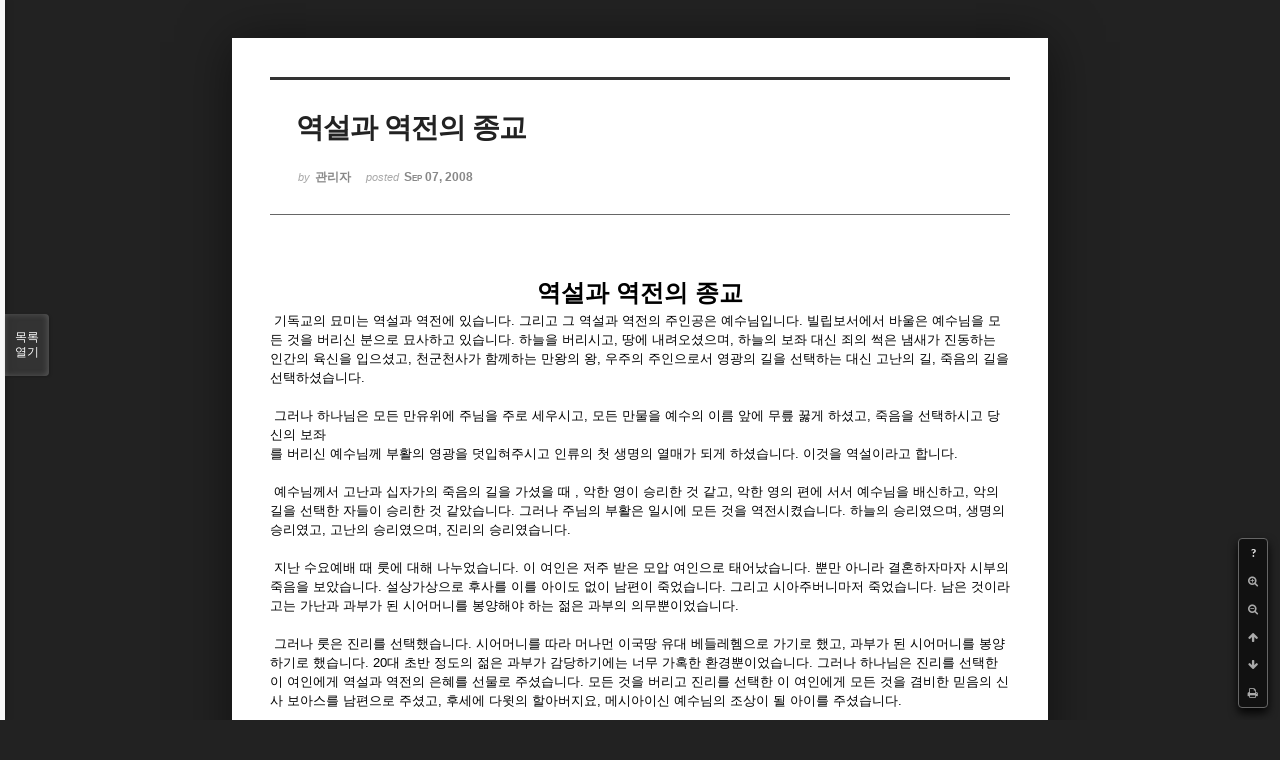

--- FILE ---
content_type: text/html; charset=UTF-8
request_url: http://dbbaptist.dothome.co.kr/xe/index.php?mid=column&document_srl=421&listStyle=viewer&page=65
body_size: 5100
content:
<!DOCTYPE html>
<html lang="ko">
<head>
<!-- META -->
<meta charset="utf-8">
<meta name="Generator" content="XpressEngine">
<meta http-equiv="X-UA-Compatible" content="IE=edge">
<!-- TITLE -->
<title>동부중앙침례교회</title>
<!-- CSS -->
<link rel="stylesheet" href="/xe/common/css/xe.min.css?20190923214246" />
<link rel="stylesheet" href="/xe/common/js/plugins/ui/jquery-ui.min.css?20190923214246" />
<link rel="stylesheet" href="https://maxcdn.bootstrapcdn.com/font-awesome/4.2.0/css/font-awesome.min.css" />
<link rel="stylesheet" href="/xe/modules/board/skins/sketchbook5/css/board.css?20171201022418" />
<!--[if lt IE 9]><link rel="stylesheet" href="/xe/modules/board/skins/sketchbook5/css/ie8.css?20171201022418" />
<![endif]--><link rel="stylesheet" href="/xe/modules/board/skins/sketchbook5/css/print.css?20171201022418" media="print" />
<link rel="stylesheet" href="/xe/modules/board/skins/sketchbook5/css/jquery.mCustomScrollbar.css?20171201022418" />
<link rel="stylesheet" href="/xe/modules/editor/styles/ckeditor_light/style.css?20190923214246" />
<!-- JS -->
<script>
var current_url = "http://dbbaptist.dothome.co.kr/xe/?mid=column&document_srl=421&listStyle=viewer&page=65";
var request_uri = "http://dbbaptist.dothome.co.kr/xe/";
var current_mid = "column";
var waiting_message = "서버에 요청 중입니다. 잠시만 기다려주세요.";
var ssl_actions = new Array();
var default_url = "http://dbbaptist.dothome.co.kr/xe/";
</script>
<!--[if lt IE 9]><script src="/xe/common/js/jquery-1.x.min.js?20190923214246"></script>
<![endif]--><!--[if gte IE 9]><!--><script src="/xe/common/js/jquery.min.js?20190923214246"></script>
<!--<![endif]--><script src="/xe/common/js/x.min.js?20190923214246"></script>
<script src="/xe/common/js/xe.min.js?20190923214246"></script>
<script src="/xe/modules/board/tpl/js/board.min.js?20190923214246"></script>
<!-- RSS -->
<!-- ICON -->


<meta name="viewport" content="width=device-width, initial-scale=1, minimum-scale=1, maximum-scale=1, user-scalable=yes, target-densitydpi=medium-dpi" />
<link rel="canonical" href="http://dbbaptist.dothome.co.kr/xe/index.php?mid=column&amp;document_srl=421" />
<meta name="description" content="역설과 역전의 종교 기독교의 묘미는 역설과 역전에 있습니다. 그리고 그 역설과 역전의 주인공은 예수님입니다. 빌립보서에서 바울은 예수님을 모든 것을 버리신 분으로 묘사하고 있습니다. 하늘을 버리시고, 땅에 내려오셨으며, 하늘의 보좌 대신 죄의 썩은 냄새가 진동하는 인간의 육신을 입으셨고, 천군천사가 함께하는 만왕의 왕, 우주의 주인으로서 영광의 길을 선택하는 대신 고난의 길, 죽음의 길을 선택하셨습니다. ..." />
<meta property="og:locale" content="ko_KR" />
<meta property="og:type" content="article" />
<meta property="og:url" content="http://dbbaptist.dothome.co.kr/xe/index.php?mid=column&amp;document_srl=421" />
<meta property="og:title" content="칼럼 - 역설과 역전의 종교" />
<meta property="og:description" content="역설과 역전의 종교 기독교의 묘미는 역설과 역전에 있습니다. 그리고 그 역설과 역전의 주인공은 예수님입니다. 빌립보서에서 바울은 예수님을 모든 것을 버리신 분으로 묘사하고 있습니다. 하늘을 버리시고, 땅에 내려오셨으며, 하늘의 보좌 대신 죄의 썩은 냄새가 진동하는 인간의 육신을 입으셨고, 천군천사가 함께하는 만왕의 왕, 우주의 주인으로서 영광의 길을 선택하는 대신 고난의 길, 죽음의 길을 선택하셨습니다. ..." />
<meta property="article:published_time" content="2008-09-07T16:24:23+09:00" />
<meta property="article:modified_time" content="2012-07-08T01:01:13+09:00" />
<script type="text/javascript">if (!(location.host=='dbbaptist.dothome.co.kr')){window.location='http://dbbaptist.dothome.co.kr'+location.pathname+location.search}</script>
<style data-id="bdCss">
.bd em,.bd .color{color:#333333;}
.bd .shadow{text-shadow:1px 1px 1px ;}
.bd .bolder{color:#333333;text-shadow:2px 2px 4px ;}
.bd .bg_color{background-color:#333333;}
.bd .bg_f_color{background-color:#333333;background:-webkit-linear-gradient(#FFF -50%,#333333 50%);background:linear-gradient(to bottom,#FFF -50%,#333333 50%);}
.bd .border_color{border-color:#333333;}
.bd .bx_shadow{box-shadow:0 0 2px ;}
.viewer_with.on:before{background-color:#333333;box-shadow:0 0 2px #333333;}
.bd_zine.zine li:first-child,.bd_tb_lst.common_notice tr:first-child td{margin-top:2px;border-top:1px solid #DDD}
.bd_zine .info b,.bd_zine .info a{color:;}
.bd_zine.card h3{color:#333333;}
</style>
<style>
body,input,textarea,select,button,table{font-family:;}
#viewer .rd_trb,#viewer #trackback{display:none}
</style><script>
//<![CDATA[
xe.current_lang = "ko";
xe.cmd_find = "찾기";
xe.cmd_cancel = "취소";
xe.cmd_confirm = "확인";
xe.msg_no_root = "루트는 선택 할 수 없습니다.";
xe.msg_no_shortcut = "바로가기는 선택 할 수 없습니다.";
xe.msg_select_menu = "대상 메뉴 선택";
//]]>
</script>
</head>
<body class="viewer_blk">
<!--#JSPLUGIN:ui--><script>//<![CDATA[
var lang_type = "ko";
var bdLogin = "로그인 하시겠습니까?@/xe/index.php?mid=column&document_srl=421&listStyle=viewer&page=65&act=dispMemberLoginForm";
jQuery(function($){
	board('#bd_149_421');
});
//]]></script>

<div id="viewer" class="white viewer_style rd_nav_blk">
	<div id="bd_149_421" class="bd clear   hover_effect" data-default_style="viewer" data-bdFilesType="" data-bdNavSide="N" style="max-width:px">
		<div id="rd_ie" class="ie8_only"><i class="tl"></i><i class="tc"></i><i class="tr"></i><i class="ml"></i><i class="mr"></i><i class="bl"></i><i class="bc"></i><i class="br"></i></div>
		<div class="rd rd_nav_style2 clear" style="padding:;" data-docSrl="421">
	
	<div class="rd_hd clear" style="">
		
				
		<div class="blog v" style="text-align:;;">
			<div class="top_area ngeb np_18px" style="text-align:">
															</div>
			<h1 class="font ngeb" style=";-webkit-animation-name:rd_h1_v;-moz-animation-name:rd_h1_v;animation-name:rd_h1_v;">역설과 역전의 종교</h1>						<div class="btm_area ngeb np_18px" style="text-align:"> 
								<span><small>by </small><b>관리자</b></span>				<span title="2008.09.07 16:24"><small>posted </small><b class="date">Sep 07, 2008</b></span>															</div>
		</div>		
				
				
				
				
				<div class="rd_nav_side">
			<div class="rd_nav img_tx fr m_btn_wrp">
		<div class="help bubble left m_no">
		<a class="text" href="#" onclick="jQuery(this).next().fadeToggle();return false;">?</a>
		<div class="wrp">
			<div class="speech">
				<h4>단축키</h4>
				<p><strong><i class="fa fa-long-arrow-left"></i><span class="blind">Prev</span></strong>이전 문서</p>
				<p><strong><i class="fa fa-long-arrow-right"></i><span class="blind">Next</span></strong>다음 문서</p>
				<p><strong>ESC</strong>닫기</p>			</div>
			<i class="edge"></i>
			<i class="ie8_only bl"></i><i class="ie8_only br"></i>
		</div>
	</div>	<a class="tg_btn2 bubble m_no" href="#" data-href=".bd_font_select" title="글꼴 선택"><strong>가</strong><i class="arrow down"></i></a>	<a class="font_plus bubble" href="#" title="크게"><i class="fa fa-search-plus"></i><b class="tx">크게</b></a>
	<a class="font_minus bubble" href="#" title="작게"><i class="fa fa-search-minus"></i><b class="tx">작게</b></a>
			<a class="back_to bubble m_no" href="#bd_149_421" title="위로"><i class="fa fa-arrow-up"></i><b class="tx">위로</b></a>
	<a class="back_to bubble m_no" href="#rd_end_421" title="(목록) 아래로"><i class="fa fa-arrow-down"></i><b class="tx">아래로</b></a>
	<a class="comment back_to bubble if_viewer m_no" href="#421_comment" title="댓글로 가기"><i class="fa fa-comment"></i><b class="tx">댓글로 가기</b></a>
	<a class="print_doc bubble m_no this" href="/xe/index.php?mid=column&amp;document_srl=421&amp;listStyle=viewer&amp;page=65" title="인쇄"><i class="fa fa-print"></i><b class="tx">인쇄</b></a>			</div>		</div>			</div>
	
		
	<div class="rd_body clear">
		
				
				
				<article><!--BeforeDocument(421,279)--><div class="document_421_279 xe_content"><P align=center><STRONG><FONT size=5>역설과 역전의 종교</FONT></STRONG></P>
<P>&nbsp;기독교의 묘미는 역설과 역전에 있습니다. 그리고 그 역설과 역전의 주인공은 예수님입니다. 빌립보서에서 바울은 예수님을 모든 것을 버리신 분으로 묘사하고 있습니다. 하늘을 버리시고, 땅에 내려오셨으며, 하늘의 보좌 대신 죄의 썩은 냄새가 진동하는 인간의 육신을 입으셨고, 천군천사가 함께하는 만왕의 왕, 우주의 주인으로서 영광의 길을 선택하는 대신 고난의 길, 죽음의 길을 선택하셨습니다.</P>
<P><BR>&nbsp;그러나 하나님은 모든 만유위에 주님을 주로 세우시고, 모든 만물을 예수의 이름 앞에 무릎 꿇게 하셨고, 죽음을 선택하시고 당신의 보좌<BR>를 버리신 예수님께 부활의 영광을 덧입혀주시고 인류의 첫 생명의 열매가 되게 하셨습니다. 이것을 역설이라고 합니다.</P>
<P><BR>&nbsp;예수님께서 고난과 십자가의 죽음의 길을 가셨을 때 , 악한 영이 승리한 것 같고, 악한 영의 편에 서서 예수님을 배신하고, 악의 길을 선택한 자들이 승리한 것 같았습니다. 그러나 주님의 부활은 일시에 모든 것을 역전시켰습니다. 하늘의 승리였으며, 생명의 승리였고, 고난의 승리였으며, 진리의 승리였습니다.</P>
<P><BR>&nbsp;지난 수요예배 때 룻에 대해 나누었습니다. 이 여인은 저주 받은 모압 여인으로 태어났습니다. 뿐만 아니라 결혼하자마자 시부의 죽음을 보았습니다. 설상가상으로 후사를 이를 아이도 없이 남편이 죽었습니다. 그리고 시아주버니마저 죽었습니다. 남은 것이라고는 가난과 과부가 된 시어머니를 봉양해야 하는 젊은 과부의 의무뿐이었습니다.</P>
<P><BR>&nbsp;그러나 룻은 진리를 선택했습니다. 시어머니를 따라 머나먼 이국땅 유대 베들레헴으로 가기로 했고, 과부가 된 시어머니를 봉양하기로 했습니다. 20대 초반 정도의 젊은 과부가 감당하기에는 너무 가혹한 환경뿐이었습니다. 그러나 하나님은 진리를 선택한 이 여인에게 역설과 역전의 은혜를 선물로 주셨습니다. 모든 것을 버리고 진리를 선택한 이 여인에게 모든 것을 겸비한 믿음의 신사 보아스를 남편으로 주셨고, 후세에 다윗의 할아버지요, 메시아이신 예수님의 조상이 될 아이를 주셨습니다. </P>
<P><BR>&nbsp;주님은 넓은 길 말고 힘들고 어려워도 진리의 길인 좁은 길을 선택하라고 하셨습니다. 진리를 선택하고, 생명의 길, 자신을 생명용의 길을 선택하십시오. 그러면 역설과 역전의 기적을 경험하게 됩니다.<BR><BR></P></div><!--AfterDocument(421,279)--></article>
				
					</div>
	
	<div class="rd_ft">
		
				
		<div class="bd_prev_next clear">
					</div>		
				
						
				
		<div class="rd_ft_nav clear">
						
						
						<div class="rd_nav img_tx fr m_btn_wrp">
				<a class="back_to bubble m_no" href="#bd_149_421" title="위로"><i class="fa fa-arrow-up"></i><b class="tx">위로</b></a>
	<a class="back_to bubble m_no" href="#rd_end_421" title="(목록) 아래로"><i class="fa fa-arrow-down"></i><b class="tx">아래로</b></a>
	<a class="comment back_to bubble if_viewer m_no" href="#421_comment" title="댓글로 가기"><i class="fa fa-comment"></i><b class="tx">댓글로 가기</b></a>
	<a class="print_doc bubble m_no this" href="/xe/index.php?mid=column&amp;document_srl=421&amp;listStyle=viewer&amp;page=65" title="인쇄"><i class="fa fa-print"></i><b class="tx">인쇄</b></a>			</div>					</div>
	</div>
	
		
	</div>
<hr id="rd_end_421" class="rd_end clear" />		<div id="viewer_lst" class="">
			<button type="button" id="viewer_lst_tg" class="ngeb bg_color">목록<br /><span class="tx_open">열기</span><span class="tx_close">닫기</span></button>
			<h3 class="ui_font">Articles</h3>
			<div id="viewer_lst_scroll">
				<ul>
					<li>
						<a class="clear" href="/xe/index.php?mid=column&amp;document_srl=678&amp;listStyle=viewer&amp;page=65">
														<span class="tl">억울하지만(2013-6-2)</span>
							<span class="meta"><strong></strong>2013.06.01 18:19</span>
						</a>
					</li><li>
						<a class="clear" href="/xe/index.php?mid=column&amp;document_srl=677&amp;listStyle=viewer&amp;page=65">
														<span class="tl">삶 공부 개설(2013-5-26)</span>
							<span class="meta"><strong></strong>2013.05.25 22:08</span>
						</a>
					</li><li>
						<a class="clear" href="/xe/index.php?mid=column&amp;document_srl=676&amp;listStyle=viewer&amp;page=65">
														<span class="tl">영혼구원의 훈련(2013-5-19)</span>
							<span class="meta"><strong></strong>2013.05.18 18:06</span>
						</a>
					</li><li>
						<a class="clear" href="/xe/index.php?mid=column&amp;document_srl=675&amp;listStyle=viewer&amp;page=65">
														<span class="tl">목자세미나 및 컨퍼런스(2013-5-12)</span>
							<span class="meta"><strong></strong>2013.05.11 14:08</span>
						</a>
					</li><li>
						<a class="clear" href="/xe/index.php?mid=column&amp;document_srl=674&amp;listStyle=viewer&amp;page=65">
														<span class="tl">현대교회를 향한 10가지 기소장(2013-5-5)</span>
							<span class="meta"><strong></strong>2013.05.04 14:41</span>
						</a>
					</li><li>
						<a class="clear" href="/xe/index.php?mid=column&amp;document_srl=673&amp;listStyle=viewer&amp;page=65">
														<span class="tl">담임목사를 수용하세요.(2013-4-28)</span>
							<span class="meta"><strong></strong>2013.04.27 21:35</span>
						</a>
					</li><li>
						<a class="clear" href="/xe/index.php?mid=column&amp;document_srl=672&amp;listStyle=viewer&amp;page=65">
														<span class="tl">자유함이 되는 순종(2013-4-21)</span>
							<span class="meta"><strong></strong>2013.04.20 20:47</span>
						</a>
					</li><li>
						<a class="clear" href="/xe/index.php?mid=column&amp;document_srl=671&amp;listStyle=viewer&amp;page=65">
														<span class="tl">갈등의 최소화(2013-4-14)</span>
							<span class="meta"><strong></strong>2013.04.13 19:09</span>
						</a>
					</li><li>
						<a class="clear" href="/xe/index.php?mid=column&amp;document_srl=670&amp;listStyle=viewer&amp;page=65">
														<span class="tl">무슬림(모슬렘)(2013-4-7)</span>
							<span class="meta"><strong></strong>2013.04.06 16:38</span>
						</a>
					</li><li>
						<a class="clear" href="/xe/index.php?mid=column&amp;document_srl=669&amp;listStyle=viewer&amp;page=65">
														<span class="tl">사역의 궁극적 목표(2013-3-31)</span>
							<span class="meta"><strong></strong>2013.03.30 21:28</span>
						</a>
					</li>				</ul>
			</div>
			<div id="viewer_pn" class="bd_pg clear">
								 
				<a href="/xe/index.php?mid=column&amp;document_srl=421&amp;listStyle=viewer&amp;page=60">60</a>								 
				<a href="/xe/index.php?mid=column&amp;document_srl=421&amp;listStyle=viewer&amp;page=61">61</a>								 
				<a href="/xe/index.php?mid=column&amp;document_srl=421&amp;listStyle=viewer&amp;page=62">62</a>								 
				<a href="/xe/index.php?mid=column&amp;document_srl=421&amp;listStyle=viewer&amp;page=63">63</a>								 
				<a href="/xe/index.php?mid=column&amp;document_srl=421&amp;listStyle=viewer&amp;page=64">64</a>								<strong class="this">65</strong> 
												 
				<a href="/xe/index.php?mid=column&amp;document_srl=421&amp;listStyle=viewer&amp;page=66">66</a>								 
				<a href="/xe/index.php?mid=column&amp;document_srl=421&amp;listStyle=viewer&amp;page=67">67</a>								 
				<a href="/xe/index.php?mid=column&amp;document_srl=421&amp;listStyle=viewer&amp;page=68">68</a>								 
				<a href="/xe/index.php?mid=column&amp;document_srl=421&amp;listStyle=viewer&amp;page=69">69</a>							</div>			<button type="button" class="tg_close2" onClick="jQuery('#viewer_lst_tg').click();">X</button>
		</div>		</div></div><!-- ETC -->
<div class="wfsr"></div>
<script src="/xe/files/cache/js_filter_compiled/d046d1841b9c79c545b82d3be892699d.ko.compiled.js?20220528160006"></script><script src="/xe/files/cache/js_filter_compiled/1bdc15d63816408b99f674eb6a6ffcea.ko.compiled.js?20220528160006"></script><script src="/xe/files/cache/js_filter_compiled/9b007ee9f2af763bb3d35e4fb16498e9.ko.compiled.js?20220528160006"></script><script src="/xe/addons/autolink/autolink.js?20190923214246"></script><script src="/xe/common/js/plugins/ui/jquery-ui.min.js?20190923214246"></script><script src="/xe/common/js/plugins/ui/jquery.ui.datepicker-ko.js?20190923214246"></script><script src="/xe/modules/board/skins/sketchbook5/js/imagesloaded.pkgd.min.js?20171201022418"></script><script src="/xe/modules/board/skins/sketchbook5/js/jquery.cookie.js?20171201022418"></script><script src="/xe/modules/editor/skins/xpresseditor/js/xe_textarea.min.js?20190923214246"></script><script src="/xe/modules/board/skins/sketchbook5/js/jquery.autogrowtextarea.min.js?20171201022418"></script><script src="/xe/modules/board/skins/sketchbook5/js/board.js?20171201022418"></script><script src="/xe/modules/board/skins/sketchbook5/js/viewer.js?20171201022418"></script><script src="/xe/modules/board/skins/sketchbook5/js/jquery.mousewheel.min.js?20171201022418"></script><script src="/xe/modules/board/skins/sketchbook5/js/jquery.mCustomScrollbar.min.js?20171201022418"></script></body>
</html>
